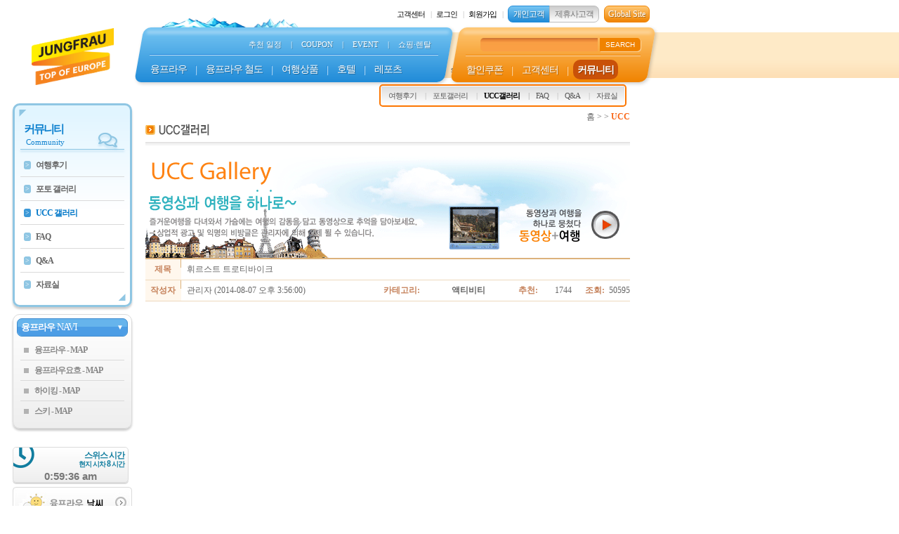

--- FILE ---
content_type: text/html
request_url: http://jungfrau.co.kr/community/bbs.asp?dsBbsAdmin=11&dsIdx=172&dsPageType=&dsCategory=0&page=1&dsBbsType=VIEW
body_size: 80526
content:

<html lang="ko">
<head>
    <meta charset="euc-kr">
    <title>동신항운(주) - 융프라우철도 한국총판</title>
    <meta name="description" content="할인쿠폰,VIP패스,융프라우요흐,휘르스트,쉬니케플라테,하더쿨룸,뮤렌,멘리헨,하이킹,스키">
    <meta name="viewport" content="width=1350px, initial-scale=0.6, maximum-scale=1.5, minimum-scale=0.5, user-scalable=yes, target-densitydpi=device-dpi">
    <meta http-equiv="X-UA-Compatible" content="IE=edge">
    <meta http-equiv="Content-Security-Policy" content="
    default-src 'self';
    script-src 'self' 'unsafe-inline' 'unsafe-eval' https://jungfrau.co.kr https://www.jungfrau.co.kr https://code.jquery.com https://www.googletagmanager.com https://www.google-analytics.com;
    style-src 'self' 'unsafe-inline' https://jungfrau.co.kr https://www.jungfrau.co.kr https://use.fontawesome.com https://code.jquery.com;
    img-src 'self' data: https://jungfrau.co.kr https://www.jungfrau.co.kr https://code.jquery.com https://webcams.jungfrau.co.kr https://www.youtube.com https://i.ytimg.com https://i.vimeocdn.com https://www.googletagmanager.com;
    font-src 'self' https://jungfrau.co.kr https://www.jungfrau.co.kr https://use.fontawesome.com;
    connect-src 'self' https://jungfrau.co.kr https://www.jungfrau.co.kr https://www.google-analytics.com;
    frame-src 'self' https://jungfrau.co.kr https://www.jungfrau.co.kr https://www.youtube.com https://fx.kebhana.com;
    form-action 'self' https://jungfrau.co.kr https://www.jungfrau.co.kr;
    base-uri 'self' https://jungfrau.co.kr https://www.jungfrau.co.kr;
    upgrade-insecure-requests;
    block-all-mixed-content;
    frame-ancestors 'self' https://jungfrau.co.kr https://www.jungfrau.co.kr;
    worker-src 'self' https://jungfrau.co.kr https://www.jungfrau.co.kr;
">

    <link href="../css/common_style.css?dt=2026-01-26 오후 5:59:30" rel="stylesheet" type="text/css">
    <link rel="stylesheet" href="https://use.fontawesome.com/releases/v5.3.1/css/all.css" integrity="sha384-mzrmE5qonljUremFsqc01SB46JvROS7bZs3IO2EmfFsd15uHvIt+Y8vEf7N7fWAU" crossorigin="anonymous">
    <script src="https://code.jquery.com/jquery-1.12.4.min.js" integrity="sha256-ZosEbRLbNQzLpnKIkEdrPv7lOy9C27hHQ+Xp8a4MxAQ=" crossorigin="anonymous"></script>
    
    <!-- Google Tag Manager -->
    <script>(function(w,d,s,l,i){w[l]=w[l]||[];w[l].push({'gtm.start': new Date().getTime(),event:'gtm.js'});var f=d.getElementsByTagName(s)[0], j=d.createElement(s),dl=l!='dataLayer'?'&l='+l:'';j.async=true;j.src='https://www.googletagmanager.com/gtm.js?id='+i+dl;f.parentNode.insertBefore(j,f);})(window,document,'script','dataLayer','GTM-PXHLS4G');</script>
    <!-- End Google Tag Manager -->
<!--
function MM_swapImgRestore() { //v3.0
  var i,x,a=document.MM_sr; for(i=0;a&&i<a.length&&(x=a[i])&&x.oSrc;i++) x.src=x.oSrc;
}

function MM_preloadImages() { //v3.0
  var d=document; if(d.images){ if(!d.MM_p) d.MM_p=new Array();
    var i,j=d.MM_p.length,a=MM_preloadImages.arguments; for(i=0; i<a.length; i++)
    if (a[i].indexOf("#")!=0){ d.MM_p[j]=new Image; d.MM_p[j++].src=a[i];}}
}

function MM_findObj(n, d) { //v4.01
  var p,i,x;  if(!d) d=document; if((p=n.indexOf("?"))>0&&parent.frames.length) {
    d=parent.frames[n.substring(p+1)].document; n=n.substring(0,p);}
  if(!(x=d[n])&&d.all) x=d.all[n]; for (i=0;!x&&i<d.forms.length;i++) x=d.forms[i][n];
  for(i=0;!x&&d.layers&&i<d.layers.length;i++) x=MM_findObj(n,d.layers[i].document);
  if(!x && d.getElementById) x=d.getElementById(n); return x;
}

function MM_swapImage() { //v3.0
  var i,j=0,x,a=MM_swapImage.arguments; document.MM_sr=new Array; for(i=0;i<(a.length-2);i+=3)
   if ((x=MM_findObj(a[i]))!=null){document.MM_sr[j++]=x; if(!x.oSrc) x.oSrc=x.src; x.src=a[i+2];}
}
//-->
</script>
<SCRIPT LANGUAGE="JavaScript">
<!--
function Win_Open(e_url, e_target, e_width, e_height, e_left, e_top, e_scroll, e_toolbar, e_location, e_resizable, e_status, e_menubar){
window.open(e_url, e_target, 'scrollbars='+e_scroll+',toolbar='+e_toolbar+',location='+e_location+',resizable='+e_resizable+',status='+e_status+',menubar='+e_menubar+',width='+e_width+',height='+e_height+',left='+e_left+',top='+e_top);
}
//-->
</SCRIPT>
<!-- Google Tag Manager -->
<script src="https://www.googletagmanager.com/gtm.js?id=GTM-PXHLS4G" async></script>
<!-- End Google Tag Manager -->
</head>
<script language="JavaScript">
<!--
	var pageNum=8;
//-->
</script>

<style type="text/css">
/*<![CDATA[*/
#divView	{font-family:굴림;font-size:10pt;color:#000000;line-height:normal;text-align:left;overflow-x:auto;word-wrap:break-word;}
#divView TD	{font-family:굴림;font-size:10pt;color:#000000;line-height:normal;}

P			{margin-top:2px;margin-bottom:2px;}/* IE 에서 줄바꿈(엔터친 경우) style 설정 */
BLOCKQUOTE	{margin-top:2px;margin-bottom:2px;}/* IE 에서 들여쓰기 style 설정 */
/*]]>*/
</style>

<script language="javascript" type="text/javascript">
//<![CDATA[
function init()
{

	fnViewContent();

}

function fnListContent()
{
	try
	{
		var strContent = document.frmListContent["dsListContent"].value;
		
		var objTempDivElement = document.createElement("div");
		objTempDivElement.innerHTML = strContent;

		var strInnerText = "";
		if(document.all)
		{
			strInnerText = objTempDivElement.innerText;
		}
		else
		{
			strInnerText = objTempDivElement.textContent;
		}

		if(strInnerText.length > 300)
		{
			strInnerText = strInnerText.substring(0, 300);
		}

		var objListContent = document.getElementById("divListContent");
		if(null == objListContent) return;

		objListContent.innerHTML = strInnerText;
	}
	catch(e)
	{
	}
}

function fnViewContent()
{
	try
	{
		// 이노디터에서 작성된 내용을 전달
		var strContent = document.frmView["dsContent"].value;

		var objContent = document.getElementById("divContent");
		if(null != objContent) objContent.innerHTML = strContent;
	}
	catch(e)
	{
	}
}

function fnSetEditorHTML()
{
	try
	{
		var strHTMLCode = document.mForm["dsContent"].value;

		// 첫번째 매개변수 => 이노디터에 넘겨줄 HTMLCode 내용
		// 두번째 매개변수 => true : < & 특수문자를 editor 내부에서 처리,  false : 처리안하고 넘겨진 Data 그대로 Loading
		// 세번째 매개변수 => 이노디터 번호
		fnSetEditorHTMLCode(strHTMLCode, false, 0);
	}
	catch(e)
	{
	}
}

$(document).on("ready",function(){

	init();
});
</script>

<body onLoad="init()">
<table width="100%" height="31" border="0" cellpadding="0" cellspacing="0">
  <tr>
    <td width="900" height="6" valign="top"></td>
    <td rowspan="2" valign="top">&nbsp;</td>
  </tr>
  <tr>
    <td valign="top">
<div style="position:relative; height:40px;"></div>

<!--
	<table width="900" border="0" cellspacing="0" cellpadding="0">
	  <tr>
		<td width="210">&nbsp;</td>
		<td valign="top"><img src="../images/common/mount.gif" width="232" height="25"></td>
		<td width="41" valign="top"><a href="../member/login.asp"><img src="../images/common/login.gif" width="41" height="17"></a>
			
		</td>
		<td width="51" valign="top">
			<a href="../member/joinmain.asp"><img src="../images/common/join.gif" width="51" height="17"></a>
			
		</td>
		<td width="57" valign="top"><a href="https://www.jungfrau.co.kr/"><img src="../images/common/user.gif" width="57" height="17" /></a></td>
		<td width="72" valign="top"><a href="https://agent.jungfrau.co.kr/main/main.asp"><img src="../images/common/agent.gif" width="72" height="17" /></td>
		<td width="51" valign="top"><A HREF="../mypage/totallist.asp"><img src="../images/common/booking.gif" width="51" height="17"></A></td>
		<td width="63" valign="top"><a href="../mypage/totallist.asp"><img src="../images/common/mypage.gif" width="63" height="17"></a></td>
		<td width="49" valign="top"><A HREF="../community/bbs.asp?dsBbsAdmin=1&dsPageType=7"><img src="../images/common/center.gif" width="49" height="17"></A></td>
		<td  valign="top"><A HREF="https://www.jungfraubahn.ch/en/desktopdefault.aspx" target="_blank"><img src="../images/main/english.gif" alt="스위스본사" hspace="3"></A></td>
	  </tr>
	</table>
-->
</td>
  </tr>
</table>
<table width="100%" border="0" cellpadding="0" cellspacing="0" background="../images/common/navibg.gif">
  <tr>
    <td width="900">
<style>
	
	#top { position:relative; width:100%; margin:-32px 0px 10px; padding-bottom:25px; font-size:12px; font-family:맑은 고딕; }

	#top .top_logo { position:absolute; left:0px; top:-10px; width:13%; padding:4% 8% 0px 5%; background-color:#fff; cursor:pointer; }
	#top .top_logo .box:nth-child(3) { position:absolute; left:0px; right:50px; top:0px; height:53px; background-color:#fff; z-index:1; }
	#top .top_logo .box:nth-child(2) { position:absolute; left:0px; right:100px; bottom:50px; height:55px; background-color:#fff; z-index:1; }
	#top .top_logo img { position:relative; width:100%; z-index:2; }

	#top .top_quickmenu { position:absolute; top:-6px; right:-25px; margin:0px; z-index:2; text-align:right; font-size:11px; color:#000; letter-spacing:-1px; }
	#top .top_quickmenu .quickmenu_btn { position:relative; display:inline-block; margin:0px 0px 0px 5px; background-image: linear-gradient(#FFC875, #f08300); border:1px #F08300 solid; border-radius:7px; padding:2px 5px; font-size:12px; color:#fff; text-shadow:1px 1px 0px rgba(0,0,0,0.3); cursor:pointer; }
	#top .top_quickmenu .quickmenu_admin { position:relative; display:inline-block; margin:0px 0px 0px 5px; background-image: linear-gradient(#58B1E9, #165AAD); border:1px #165AAD solid; border-radius:7px; padding:2px 5px; font-size:12px; color:#fff; text-shadow:1px 1px 0px rgba(0,0,0,0.3); cursor:pointer; }
	#top .top_quickmenu .quickmenu_link { position:relative; display:inline-block; margin:0px; padding:3px 0px 3px 5px; cursor:pointer; }
	#top .top_quickmenu .quickmenu_link:after { content:"|"; margin:0px 0px 0px 8px; color:#b2b2b2; }
	#top .top_quickmenu .quickmenu_switch { position:relative; display:inline-block; margin:0px; padding:2px 7px; font-size:12px; background-image: linear-gradient(#ccc, #fff); border:1px #bbb solid; color:#777; cursor:pointer; }
	#top .top_quickmenu .sw_L { margin-left:5px; border-radius:7px 0px 0px 7px; }
	#top .top_quickmenu .sw_R { margin-left:-3px; border-radius:0px 7px 7px 0px; }
	#top .top_quickmenu .sw_on { background-image: linear-gradient(#77C6F3, #208BD8); border:1px #218CD9 solid; color:#fff; text-shadow:1px 1px 0px rgba(0,0,0,0.3); }

	#top .top_menu { position:relative; width:49%; display:inline-block; margin-left:22%; }
	#top .top_menu .top_menu_img { position:relative; }
	#top .top_menu .top_menu_main { position:relative; padding:15px 10px 10px; }
	#top .top_menu .top_menu_main .menu_bg { position:absolute; left:0px; top:0px; width:100%; height:78px; background-image: linear-gradient(#77C6F3, #208BD8); transform:skewX(-10deg); border-radius:10px; box-shadow:2px 2px 5px rgba(0,0,0,0.2); }
	#top .top_menu .top_menu_main .menu_bg .menu_bg_line { position:relative; height:4px; background-color:rgba(255,255,255,0); box-shadow:0px 10px 4px rgba(255,255,255,0.4); margin:-5px 5px; border:0px; border-radius:50px; }
	#top .top_menu .top_menu_main .menu_bg .menu_bg_line_bottom { position:absolute; width:97%; bottom:20px; height:4px; background-color:rgba(255,255,255,0); box-shadow:0px 10px 4px rgba(0,0,0,0.1); margin:-5px 5px; border:0px; border-radius:50px; }
	#top .top_menu .top_menu_main .menu_top { position:relative; font-size:90%; text-align:right; margin:0px 10px; color:#fff; }
	#top .top_menu .top_menu_main .menu_top li { position:relative; display:inline-block; margin:0px 5px; cursor:pointer; text-shadow:1px 1px 0px rgba(0,0,0,0.3); }
	#top .top_menu .top_menu_main .menu_top li.menu_split_lineH { cursor:default; }
	#top .top_menu .top_menu_main .menu_top li:hover { font-weight:bold; }
	#top .top_menu .top_menu_main .menu_top li.menu_split_lineH:hover { font-weight:normal; }
	#top .top_menu .top_menu_main .menu_split_line { position:relative; height:1px; margin:5px 5px 5px; border-bottom:1px rgba(255,255,255,0.7) solid; background-color:#1F88DC; }
	#top .top_menu .top_menu_main .menu_main { position:relative; font-size:120%; margin:0px; color:#fff; letter-spacing:-1px; }
	#top .top_menu .top_menu_main .menu_main li { position:relative; display:inline-block; margin:0px; padding:5px 6px 5px; border-radius:10px; cursor:pointer; text-shadow:1px 1px 0px rgba(0,0,0,0.3); text-align:center; }
	#top .top_menu .top_menu_main .menu_main li:hover { background-color:#165AAD; font-weight:bold; }
	#top .top_menu .top_menu_main .menu_main li.menu_split_lineH { width:12px; color:#1F88DC; text-shadow:1px 1px 1px rgba(255,255,255,1); margin:0px 0px 0px -3px; padding:0px; cursor:default; }
	#top .top_menu .top_menu_main .menu_main li.menu_split_lineH:hover { background-color:rgba(0,0,0,0); font-weight:normal; }
	#top .top_menu .top_menu_main .menu_main li.on_one { background-color:#165AAD; font-weight:bold; }

	#top .top_submenu { position:absolute; width:31%; top:25px; right:-3%; margin:0px; }
	#top .top_submenu .top_menu_img { position:relative; }
	#top .top_submenu .top_menu_main { position:relative; padding:15px 10px; }
	#top .top_submenu .top_menu_main .menu_bg { position:absolute; left:0px; top:0px; width:100%; height:78px; background-image: linear-gradient(#FFC875, #f08300); transform:skewX(-10deg); border-radius:10px; box-shadow:2px 2px 5px rgba(0,0,0,0.2); }
	#top .top_submenu .top_menu_main .menu_bg .menu_bg_line { position:relative; height:4px; background-color:rgba(255,255,255,0); box-shadow:0px 10px 4px rgba(255,255,255,0.4); margin:-5px 5px; border:0px; border-radius:50px; }
	#top .top_submenu .top_menu_main .menu_bg .menu_bg_line_bottom { position:absolute; width:97%; bottom:20px; height:4px; background-color:rgba(255,255,255,0); box-shadow:0px 10px 4px rgba(0,0,0,0.1); margin:-5px 5px; border:0px; border-radius:50px; }
	#top .top_submenu .top_menu_main .menu_top { position:relative; font-size:90%; text-align:right; margin:0px 10px; color:#fff; }
	#top .top_submenu .top_menu_main .menu_top li { position:relative; display:inline-block; width:100%; margin:0px 5px; text-shadow:1px 1px 0px rgba(0,0,0,0.3); }
	#top .top_submenu .top_menu_main .menu_top li button { position:relative; font-size:90%; line-height:11px; text-align:center; color:#fff; background-color:#f08300; border:0px; padding:4px 8px; border-radius:0px 5px 5px 0px; box-shadow:1px 1px 1px rgba(255,255,255,0.5); }
	#top .top_submenu .top_menu_main .menu_top li input[type=text] { position:relative; width:70% !important; height:19px; line-height:24px; font-size:110%; text-align:center; color:#fff; vertical-align:top; border-radius:5px 0px 0px 5px; }
	#top .top_submenu .top_menu_main .menu_split_line { position:relative; height:1px; margin:5px 5px; border-bottom:1px rgba(255,255,255,0.7) solid; background-color:#f08300; }
	#top .top_submenu .top_menu_main .menu_main { position:relative; font-size:120%; margin:0px; color:#fff; letter-spacing:-1px; }
	#top .top_submenu .top_menu_main .menu_main li { position:relative; display:inline-block; margin:0px; padding:5px 6px 5px; border-radius:10px; cursor:pointer; text-shadow:1px 1px 0px rgba(0,0,0,0.3); text-align:center; }
	#top .top_submenu .top_menu_main .menu_main li:hover { background-color:#C95109; font-weight:bold; }
	#top .top_submenu .top_menu_main .menu_main li.menu_split_lineH { width:12px; color:#f08300; text-shadow:1px 1px 1px rgba(255,255,255,1); margin:0px 0px 0px -3px; padding:0px; cursor:default; }
	#top .top_submenu .top_menu_main .menu_main li.menu_split_lineH:hover { background-color:rgba(0,0,0,0); font-weight:normal; }
	#top .top_submenu .top_menu_main .menu_main li.on_one { background-color:#C95109; font-weight:bold; }

	#top .top_secondMenu { position:absolute; display:none; left:210px; bottom:-5px; border:2px solid; border-radius:5px; padding:1px; letter-spacing:-1px; color:#555; font-size:90%; }
	#top .top_secondMenuB { border-color:#5F93D2; }
	#top .top_secondMenuO { border-color:#FC7600; }
	#top .top_secondMenu ul { position:relative; padding:2px 5px; background-image:linear-gradient(to bottom, #ddd, #fff); }
	#top .top_secondMenu ul li { position:relative; display:inline-block; margin:0px; padding:2px 5px; cursor:pointer; }
	#top .top_secondMenu ul li:hover { font-weight:bold; color:#000; }
	#top .top_secondMenu ul li:after { content:"|"; margin:0px 0px 0px 12px; color:#b2b2b2; }
	#top .top_secondMenu ul li:last-child:after { content:""; margin:0px; }
	#top .top_secondMenu ul li.on_two { font-weight:bold; color:#000; }
	
	#top ul, #top dl, #top ol, #top form { list-style:none; padding:0px; margin:0px; }
	#top img, #top div { display:block; padding:0px; margin:0px; }

	#apDiv1 { position:absolute; width:200px; height:23px; z-index:1; left: 678px; top: 37px; }
	#apDiv4 { position:absolute; width:200px; height:23px; z-index:1; left: 678px; top: 37px; }

</style>
<script language='javascript'> 

var $interval = "";
var $interval_time = 500;
var $dsCode = "";
var $siteCode = "11";
var $dsCategory1 = "";
var $dsBbsAdmin = "11";

var $menu_array = new Array();
$menu_array.push("23%|B|융프라우 산|융프라우 마을|융프라우 여행 일정|융프라우 웹캠|이벤트 캘린더");
$menu_array.push("32%|B|융프라우 철도|철도 시간표|구간요금vs할인쿠폰요금");
$menu_array.push("45%|B|융프라우|스위스|서유럽");
$menu_array.push("54%|B|융프라우지역|스위스|프랑스|이태리|독일|호스텔/아파트먼트");
$menu_array.push("60%|B|액티비티|하이킹|스키&눈썰매");
$menu_array.push("43%|O|할인쿠폰|할인쿠폰 혜택|배송정보|융프라우철도 전문여행사");
$menu_array.push("61%|O|공지사항|이벤트|설문 응답현황|포인트 샵");
$menu_array.push("60%|O|여행후기|포토갤러리|UCC갤러리|FAQ|Q&A|자료실");

$(document).on("ready",function(){

	fBody_Init();

	$(".top_logo").on("click",function(){

		top.location.href = "/";
	});

	// Admin
	$(".quickmenu_admin").on("click",function(){

		top.location.href = "https://www.jungfrau.co.kr/admin";
	});

	// Btn
	$(".quickmenu_btn, .quickmenu_link, .quickmenu_switch").on("click",function(){

		var $class = $(this).attr("class");
		var $sgt = "";

		if($class.indexOf("reserve_btn") != -1)						top.location.href = "/mypage/totallist.asp";
		else if($class.indexOf("customer_btn") != -1)				top.location.href = "/community/bbs.asp?dsBbsAdmin=1&dsPageType=7";
		else if($class.indexOf("mypage_btn") != -1)				top.location.href = "/mypage/userinfo_chk.asp";
		else if($class.indexOf("join_btn") != -1)					top.location.href = "/member/joinmain.asp";
		else if($class.indexOf("login_btn") != -1)					top.location.href = "/member/login.asp";
		else if($class.indexOf("logout_btn") != -1)				top.location.href = "/inc/okLogin.asp";
		else if($class.indexOf("sw_L") != -1)						top.location.href = "https://jungfrau.co.kr/";
		else if($class.indexOf("sw_R") != -1)						top.location.href = "https://agent.jungfrau.co.kr/";
		else if($class.indexOf("global_btn") != -1)				var $win = window.open("https://www.jungfrau.ch/en-gb/","_blank");
	});

	// 탑 메뉴 클릭 시
	$(".top_menu .top_menu_main .menu_top li").on("click", function(){

		// 메뉴가 아닌경우는 반응 없음
		if($(this).text() == "|")	return false;

		var $idx = $(".top_menu .top_menu_main .menu_top li").index($(this));

		<!--if($idx == 0)				var $win = window.open("/map/navi1.html", "dsMap", 'width='+screen.availWidth+',height='+screen.availHeight+',left=0,top=0,scrollbars=no,toolbar=no,location=no,resizable=no,status=no,menubar=no');-->									
		
		if($idx == 0)				top.location.href = "/jungfrau/jung_schedule_main.asp";									// 추천일정
		else if($idx == 2)			top.location.href = "/coupon/couponlist.asp";											// COUPON
		else if($idx == 4)			top.location.href = "/customer/event.asp";												// EVENT
		else if($idx == 6)			top.location.href = "/rail/ShopRental_List.asp";										// 쇼핑·렌탈
	});

	// 메인 메뉴 클릭 시
	$(".top_menu_main .menu_main li").on("click",function(){

		// 메뉴가 아닌경우는 반응 없음
		if($(this).text() == "|")	return false;

		var $idx = $(".top_menu_main .menu_main li").index($(this));

		if($idx == 0)				top.location.href = "/jungfrau/jung_view_list.asp";											// 융프라우
		else if($idx == 2)			top.location.href = "/rail/railtime.asp";													// 융프라우 철도
		else if($idx == 4)			top.location.href = "/tour/tour.asp?dsCode=1";												// 여행상품
		else if($idx == 6)			top.location.href = "/hotel/hotel.asp?dsPageType=MAIN";										// 호텔
		else if($idx == 8)			top.location.href = "/activity/Leports_List.asp";											// 액티비티
		else if($idx == 9)			top.location.href = "/coupon/couponlist.asp";												// 할인 쿠폰
		else if($idx == 11)			top.location.href = "/community/bbs.asp?dsBbsAdmin=1&dsPageType=7";							// 고객센터
		else if($idx == 13)			top.location.href = "/community/bbs_after.asp";												// 커뮤니티											// 커뮤니티
	});

	// 메인 메뉴에 마우스 오버 시
	$(".top_menu_main .menu_main li").hover(function(){

		clearInterval($interval);

		// 메뉴가 아닌경우는 반응 없음
		if($(this).text() == "|")	return false;

		var $idx = $(".top_menu_main .menu_main li").index($(this));
		var $menu_num = 0;

		if($idx == "0")				$menu_num = 1;
		else if($idx == "2")		$menu_num = 2;
		else if($idx == "4")		$menu_num = 3;
		else if($idx == "6")		$menu_num = 4;
		else if($idx == "8")		$menu_num = 5;
		else if($idx == "9")		$menu_num = 6;
		else if($idx == "11")		$menu_num = 7;
		else if($idx == "13")		$menu_num = 8;

		var $menu_focus = ($menu_num-1) * 2;
		if($menu_num > 5)		$menu_focus = $menu_focus - 1;

		if($menu_num > 0)		fSet_Menu($menu_num, $menu_focus);
	}, function(){
	
		$interval = setInterval(function(){

			clearInterval($interval);
			fBody_Init();

		}, $interval_time);
	});

	// 메인 - 서브 메뉴에 마우스 오버 시
	$(".top_secondMenu").hover(function(){

		clearInterval($interval);
	}, function(){
	
		$interval = setInterval(function(){

			clearInterval($interval);
			fBody_Init();

		}, $interval_time);
	});

	// 메인 - 서브 메뉴 클릭 시
	$(".top_secondMenu ul").on("click", ".tiny_menu", function(){

		var $idx = $(".top_secondMenu ul li").index($(this));
		var $pare_idx = $(".top_menu_main .menu_main li").index($(".on_one"));

		if($pare_idx == 0)
		{
			if($idx == 0)			top.location.href = "/jungfrau/jjmt_list.asp";                 	//융프라우산
			else if($idx == 1)		top.location.href = "/jungfrau/jjvl_list.asp";					//융프라우산 마을
			else if($idx == 2)		top.location.href = "/jungfrau/jung_schedule_main.asp";
			else if($idx == 3)		top.location.href = "/jungfrau/webcams.asp";
			else if($idx == 4)		top.location.href = "/jungfrau/calendar.asp";

		}
		else if($pare_idx == 2)
		{
			if($idx == 0)			top.location.href = "/rail/railinfo.asp";
			//else if($idx == 1)		top.location.href = "/rail/railinfo3.asp";
			//else if($idx == 2)		top.location.href = "/rail/railinfo2.asp";
			//else if($idx == 3)		top.location.href = "/rail/railinfo4.asp";
			else if($idx == 1)		top.location.href = "/rail/railtime.asp";
			else if($idx == 2)		top.location.href = "/rail/railchf.asp";
		}
		else if($pare_idx == 4)
		{
			if($idx == 0)			top.location.href = "/tour/tour.asp?dsCode=9";
			else if($idx == 1)		top.location.href = "/tour/tour.asp?dsCode=3";
			else if($idx == 2)		top.location.href = "/tour/tour.asp?dsCode=6";
		}
		else if($pare_idx == 6)
		{
			var $categoryIdx = "1|2|3|4|5|6";
			var $cate_idx = $categoryIdx.split("|")[$idx];

			top.location.href = "/hotel/hotel.asp?dsCategory1=" + $cate_idx + "&dsCategory2=0&dsOrderNo=";
		}
		else if($pare_idx == 8)
		{
			if($idx == 0)			top.location.href = "/activity/Leports_List.asp";
			else if($idx == 1)		top.location.href = "/activity/hiking_List.asp";
			else if($idx == 2)		top.location.href = "/activity/ski_list.asp";
		}
		else if($pare_idx == 9)
		{
			if($idx == 0)			top.location.href = "/coupon/couponlist.asp";
			else if($idx == 1)		top.location.href = "/coupon/couponbenefit_List.asp";
			else if($idx == 2)		top.location.href = "/coupon/couponsend_log.asp";
			else if($idx == 3)		top.location.href = "/coupon/expert.asp";
		}
		else if($pare_idx == 11)
		{
			if($idx == 0)			top.location.href = "/community/bbs.asp?dsBbsAdmin=1&dsPageType=7";
			else if($idx == 1)		top.location.href = "/customer/event.asp";
			else if($idx == 2)		top.location.href = "/customer/event_AQ.asp";
			else if($idx == 3)		top.location.href = "/pointshop/pointlist.asp";
		}
		else if($pare_idx == 13)
		{
			if($idx == 0)			top.location.href = "/community/bbs.asp?dsBbsAdmin=4";
			else if($idx == 1)		top.location.href = "/community/bbs.asp?dsBbsAdmin=3";
			else if($idx == 2)		top.location.href = "/community/bbs.asp?dsBbsAdmin=11";
			else if($idx == 3)		top.location.href = "/community/bbs.asp?dsBbsAdmin=2";
			else if($idx == 4)		top.location.href = "/community/bbs.asp?dsBbsAdmin=10";
			else if($idx == 5)		top.location.href = "/community/bbs.asp?dsBbsAdmin=5";
		}

	});
});

function fBody_Init()
{
	var $menu_num = pageNum;
	var $menu_focus = ($menu_num-1) * 2;

	// Top 메뉴 리셋
	$(".on_one").removeClass("on_one");
	$(".on_two").removeClass("on_two");
	$(".top_secondMenu").stop().fadeOut(300).removeClass("top_secondMenuB").removeClass("top_secondMenuO");

	if($menu_num == 0)			return false;
	else if($menu_num > 5)		$menu_focus = $menu_focus - 1;

	fSet_Menu($menu_num, $menu_focus);
}

function fSet_Menu(vNum, vFocus)
{
	var $top_left = 0;
	var $addClass = "";
	var $siteCode_no = 0;

	// 서브 메뉴 포커스 처리
	if(vNum == 1)
	{
		if($siteCode == "junglist")						$siteCode_no = 1;
		else if($siteCode == "village")				$siteCode_no = 2;
		else if($siteCode == "jung_schedule")			$siteCode_no = 3;
		else if($siteCode == "webcams")				$siteCode_no = 4;
		else if($siteCode == "calendar")				$siteCode_no = 5;

	}
	else if(vNum == 2)
	{
		if($siteCode.indexOf("railinfo") != -1)  		$siteCode_no = 1;
		//else if($siteCode == "railinfo3")				$siteCode_no = 2;
		//else if($siteCode == "railinfo2")				$siteCode_no = 3;
		//else if($siteCode == "railinfo4")				$siteCode_no = 4;
		else if($siteCode == "railtime")				$siteCode_no = 2;
		else if($siteCode == "railchf")				$siteCode_no = 3;
	}
	else if(vNum == 3)
	{
		if($dsCode == "1" || $dsCode == "2" || $dsCode == "9" || $dsCode == "10" || $dsCode == "11")				$siteCode_no = 1;
		else if($dsCode == "3" || $dsCode == "4" || $dsCode == "5")																$siteCode_no = 2;
		else if($dsCode == "6" || $dsCode == "7" || $dsCode == "8")																$siteCode_no = 3;
	}
	else if(vNum == 4)
	{
		var $categoryIdx = "1|2|3|4|5|6";
		if($categoryIdx != "")
		{
			var $categoryIdx_arr = $categoryIdx.split("|");

			for(var i=0; i<$categoryIdx_arr.length; i++)
			{
				if($categoryIdx_arr[i] == $dsCategory1)
				{
					$siteCode_no = i + 1;
					break;
				}
			}
		}
		else	$siteCode_no = 1;
	}
	else if(vNum == 5)
	{
		if($siteCode == "info")					$siteCode_no = 1;
		else if($siteCode == "hiking")			$siteCode_no = 2;
		else if($siteCode == "skipass")		$siteCode_no = 3;
	}
	else if(vNum == 6)
	{
		if($siteCode == "couponlist")					$siteCode_no = 1;
		else if($siteCode == "couponbenefit")			$siteCode_no = 2;
		else if($siteCode == "couponsend")				$siteCode_no = 3;
		else if($siteCode == "expert")					$siteCode_no = 4;
	}
	else if(vNum == 7)
	{
		if($siteCode == "1")																		$siteCode_no = 1;
		else if($siteCode == "event" || $siteCode == "12" || $siteCode == "21")					$siteCode_no = 2;
		else if($siteCode == "aq")																	$siteCode_no = 3;
		else if($siteCode == "pointshop")															$siteCode_no = 4;
	}
	else if(vNum == 8)
	{
		if($siteCode == "4")				$siteCode_no = 1;
		else if($siteCode == "3")			$siteCode_no = 2;
		else if($siteCode == "11")			$siteCode_no = 3;
		else if($siteCode == "2")			$siteCode_no = 4;
		else if($siteCode == "10")			$siteCode_no = 5;
		else if($siteCode == "5")			$siteCode_no = 6;
	}

	// 서브 메뉴 보더 칼라 지정
	if(vNum <= 5)		$addClass = "top_secondMenuB";
	else					$addClass = "top_secondMenuO";

	// 메뉴 구성
	var $html = "";
	var $menu_list = $menu_array[vNum-1];
	for(var i=2; i<$menu_list.split("|").length; i++)
	{
		$html = $html + "<li class='tiny_menu'>" + $menu_list.split("|")[i] + "</li>";
	}

	// Top 메뉴 리셋
	$(".on_one").removeClass("on_one");
	$(".on_two").removeClass("on_two");
	$(".top_secondMenu").removeClass("top_secondMenuB").removeClass("top_secondMenuO");

	// Top 메뉴 - Current Menu
	$(".menu_main li:eq("+vFocus+")").addClass("on_one");	

	// Top Second 메뉴 세팅
	$(".top_secondMenu ul").html($html);
	$(".top_secondMenu").addClass($addClass);
	$(".top_secondMenu").css("left",$menu_list.split("|")[0]);

	// Top Second 메뉴 - Current Menu
	if($siteCode_no != 0)		$(".top_secondMenu ul li:eq("+($siteCode_no-1)+")").addClass("on_two");

	$(".top_secondMenu").stop().fadeIn(300);
}

function Change (target,type) 
{  
       if ( target.value == target.defaultValue && type==0) target.value = ''; 
       if ( !target.value && type==1) target.value = target.defaultValue; 
} 

</script> 

<div id="top">

	<div class="top_logo">
		<img src="/images/common/Jungfrau_rgb_web.png">
	</div>

	<!-- Top Quick Menu -->
	<div class="top_quickmenu">

	

		<!-- 공통 -->
		<div class="quickmenu_link customer_btn">고객센터</div>

	
		<!-- 비로그인 -->
		<div class="quickmenu_link login_btn">로그인</div>
		<div class="quickmenu_link join_btn">회원가입</div>
	

		<!-- 기능 -->
		<div class="quickmenu_switch sw_L sw_on">개인고객</div>
		<div class="quickmenu_switch sw_R">제휴사고객</div>
		<div class="quickmenu_btn global_btn" style="letter-spacing:0px;">Global Site</div>

	</div>
	
	<!-- Top 메인 메뉴 -->
	<div class="top_menu">
		<div class="top_menu_img"><img src="/images/coupon/mount.gif"></div>
		<div class="top_menu_main">
			<div class="menu_bg"><div class="menu_bg_line"></div></div>
			<ul class="menu_top">
				<li>추천 일정</li>
				<li class="menu_split_lineH">|</li>
				<li>COUPON</li>
				<li class="menu_split_lineH">|</li>
				<li>EVENT</li>
				<li class="menu_split_lineH">|</li>
				<li>쇼핑·렌탈</li>
			</ul>
			<div class="menu_split_line"></div>
			<ul class="menu_main">
				<li class="btnClass homeBtn">융프라우</li>
				<li class="menu_split_lineH">|</li>
				<li class="btnClass requestBtn">융프라우 철도</li>
				<li class="menu_split_lineH">|</li>
				<li class="btnClass infoBtn">여행상품</li>
				<li class="menu_split_lineH">|</li>
				<li class="btnClass faqBtn">호텔</li>
				<li class="menu_split_lineH">|</li>
				<li class="btnClass faqBtn">레포츠</li>
			</ul>
		</div>
	</div>
s
	<script>
	<!-- CSRF 토큰 생성 및 저장 -->
	function generateCSRFToken() {
		var csrfToken = ""; // CSRF 토큰 생성 (랜덤한 문자열 등)
		sessionStorage.setItem('csrfToken', csrfToken); // 토큰을 세션 스토리지에 저장
	}
	generateCSRFToken(); // 페이지 로드시 토큰 생성
	</script>

	<!-- 폼 유효성 검사 및 CSRF 토큰 포함 -->
	<script>
	function validateForm() {
		var dsSearch = document.forms["setForm"]["dsSearch"].value;
		var illegalChars = /[\&\<\>\"\'\;]/; // 정규표현식을 사용하여 검사할 문자 정의

		if (illegalChars.test(dsSearch)) {
			alert("검색어에 특수 문자를 사용할 수 없습니다.");
			return false;
		}
		var csrfToken = sessionStorage.getItem('csrfToken'); // 세션 스토리지에서 CSRF 토큰 가져오기
		document.getElementsByName('csrf_token')[0].value = csrfToken; // 폼에 CSRF 토큰 추가
		return true;
	}
	</script>

	<!-- Top Sub Menu -->
	<div class="top_submenu">
		<div class="top_menu_main">
			<div class="menu_bg"><div class="menu_bg_line"></div></div>
			<ul class="menu_top">
				<li>
					<form name="setForm" method="post" action="../jungfrau/jung_view_list.asp" onsubmit="return validateForm()">
						<input type="hidden" name="dsBbsAdmin" value="10">
						<input type="hidden" name="csrf_token" value=""> <!-- CSRF 토큰을 저장할 hidden 필드 추가 -->
						<input name="dsSearch" type="text" class="input4" value="" style="width:162px; line-height:18px;" maxlength="20" onFocus='Change(this,0)' onBlur='Change(this,1)' />
						<button type="submit">SEARCH</button>
					</form>
				</li>
			</ul>
			<div class="menu_split_line"></div>
			<ul class="menu_main">
				<li class="btnClass homeBtn">할인쿠폰</li>
				<li class="menu_split_lineH">|</li>
				<li class="btnClass requestBtn">고객센터</li>
				<li class="menu_split_lineH">|</li>
				<li class="btnClass infoBtn">커뮤니티</li>
			</ul>
		</div>
	</div>


	<!-- Top Second Menu -->
	<div class="top_secondMenu">
		<ul></ul>
	</div>

</div>


</td>
    <td>&nbsp;</td>
  </tr>
</table>
<table width="100%" border="0" cellspacing="0" cellpadding="0">
  <tr>
    <td width="900"><table width="900" border="0" cellspacing="0" cellpadding="0">
      <tr>
        <td width="20" valign="top">&nbsp;</td>
        <td width="170" valign="top">
			
<style>

	#menu_box { position:relative; max-width:170px; left:0px; }

	.left_main_menu { position:relative; margin:-10px 0px 10px; padding:25px 8px 10px; border-radius:10px; border:3px #8FC6E3 solid; background-image:linear-gradient(to bottom, #E1F5FF 10px, #FFF, #FFF); box-shadow:0px 3px 3px rgba(0,0,0,0.2); font-family:맑은 고딕; }
	.left_main_menu .arrow { position:absolute; width:0px; height:0px; border-left:7px solid transparent; border-right:7px solid transparent; border-bottom:7px #8FC6E3 solid; }
	.left_main_menu .left_arrow { top:5px; left:2px; transform:rotate(-45deg); }
	.left_main_menu .right_arrow { bottom:5px; right:2px; transform:rotate(135deg); }
	.left_main_menu .menu_title { position:relative; padding:0px 5px; }
	.left_main_menu .menu_title .title { font-size:16px; font-weight:bold; color:#0F81CF; letter-spacing:-2px; }
	.left_main_menu .menu_title .title_local { margin-left:3px; font-size:11px; color:#0F81CF; letter-spacing:0px; }
	.left_main_menu .menu_title .title_icon { position:absolute; bottom:0px; right:10px; color:#8FC6E3; font-size:24px; text-shadow:0px 3px 3px rgba(143,198,227,0.4); }
	.left_main_menu .menu_title .title_icon .mt_big { position:absolute; right:-3px; bottom:-10px; width:15px; height:15px; border-top:5px #8FC6E3 solid; border-right:5px #8FC6E3 solid; border-left:5px solid transparent; border-bottom:5px solid transparent; transform:rotate(-45deg); z-index:2; }
	.left_main_menu .menu_title .title_icon .mt_small { position:absolute; right:19px; bottom:-2px; width:10px; height:10px; border-top:5px #8FC6E3 solid; border-right:5px #8FC6E3 solid; border-left:5px solid transparent; border-bottom:0px; transform:rotate(-45deg); z-index:1; }
	.left_main_menu .menu_split_line { height:1px; background-color:#E7F7FF; border-bottom:1px #8FC6E3 solid; box-shadow:0px 3px 3px rgba(143,198,227,0.4); }
	.left_main_menu .menu_list { position:relative; margin:10px 0px; }
	.left_main_menu .menu_list ul { list-style:none; padding:0px; margin:0px; }
	.left_main_menu .menu_list ul li { position:relative; margin:5px 0px; padding:3px 0px 7px; border-bottom:1px #DADADA solid; cursor:pointer; }
	.left_main_menu .menu_list ul li:last-child { padding-bottom:0px; border-bottom:0px; }
	.left_main_menu .menu_list ul li .tap { position:absolute; left:5px; top:6px; padding:1px 2px; border-radius:3px; line-height:10px; background-color:#8FC6E3; font-size:10px; color:#fff; }
	.left_main_menu .menu_list ul li .tap_name { position:relative; margin:0px; padding:0px 0px 0px 22px; text-align:left; font-size:12px; font-weight:bold; letter-spacing:-1px; }
	.left_main_menu .menu_list ul li:hover .tap { background-color:#3C99D8; color:#fff; }
	.left_main_menu .menu_list ul li:hover .tap_name { color:#0077C8; }
	.left_main_menu .menu_list ul li.on .tap { background-color:#3C99D8; color:#fff; }
	.left_main_menu .menu_list ul li.on .tap_name { color:#0077C8; }
	.left_main_menu .menu_list .sub_menu_list { position:relative; border-bottom:1px #DADADA solid; margin-bottom:5px; padding-bottom:5px; font-size:12px; letter-spacing:-1px; }
	.left_main_menu .menu_list .sub_menu_list dl { position:relative; padding:5px; margin:0px 0px 0px 3px; background-color:#DEF0F9; border-radius:10px; }
	.left_main_menu .menu_list .sub_menu_list dl dd { position:relative; padding:0px; margin:0px 0px 3px 15px; cursor:pointer; }
	.left_main_menu .menu_list .sub_menu_list dl dd:hover { color:#0077C8; font-weight:bold; }
	.left_main_menu .menu_list .sub_menu_list dl dd.on { color:#0077C8; font-weight:bold; }
	.left_main_menu .menu_list .sub_menu_list dl dd.on .sub-tap { border-left:3px #0077C8 solid; }
	.left_main_menu .menu_list .sub_menu_list dl dd .sub-tap { position:relative; top:-2px; display:inline-block; margin-right:2px; border-left:3px #666 solid; border-top:3px solid transparent; border-bottom:3px solid transparent;  border-right:3px solid transparent; }

	.left_main_menu_comm { position:relative; margin:10px 0px; padding:15px 8px 5px; border-radius:10px; border:3px #175BAE solid; background-image:linear-gradient(to bottom, #4996D6, #66B4EC); box-shadow:0px 3px 3px rgba(0,0,0,0.2); font-family:맑은 고딕; }
	.left_main_menu_comm .menu_title { position:relative; padding:0px 5px 10px; }
	.left_main_menu_comm .menu_title .title { font-size:16px; font-weight:bold; color:#fff; letter-spacing:-2px; }
	.left_main_menu_comm .menu_title .title span { position:absolute; right:5px; color:#fff; font-size:10px; }
	.left_main_menu_comm .menu_split_line { height:1px; background-color:#5AA8E3; border-bottom:1px #175BAE solid; box-shadow:0px 2px 3px rgba(23,91,174,0.8); }	
	.left_main_menu_comm .menu_list { position:relative; margin:10px 0px; }
	.left_main_menu_comm .menu_list ul { list-style:none; padding:0px; margin:0px; }
	.left_main_menu_comm .menu_list ul li { position:relative; margin:5px 0px; padding:3px 0px 7px; border-bottom:1px #99C5EA solid; cursor:pointer; }
	.left_main_menu_comm .menu_list ul li:last-child { padding-bottom:0px; border-bottom:0px; }
	.left_main_menu_comm .menu_list ul li .tap { position:absolute; left:5px; top:6px; padding:1px 2px; border-radius:3px; line-height:10px; background-color:#fff; font-size:10px; color:#175BAE; }
	.left_main_menu_comm .menu_list ul li .tap_name { position:relative; margin:0px; padding:0px 0px 0px 22px; text-align:left; font-size:12px; font-weight:bold; letter-spacing:-1px; color:#fff; }
	.left_main_menu_comm .menu_list ul li:hover .tap { font-weight:bold; }
	.left_main_menu_comm .menu_list ul li:hover .tap_name { color:#000; }

</style>
<script type="text/JavaScript">
<!--
function MM_swapImgRestore() { //v3.0
  var i,x,a=document.MM_sr; for(i=0;a&&i<a.length&&(x=a[i])&&x.oSrc;i++) x.src=x.oSrc;
}

function MM_preloadImages() { //v3.0
  var d=document; if(d.images){ if(!d.MM_p) d.MM_p=new Array();
    var i,j=d.MM_p.length,a=MM_preloadImages.arguments; for(i=0; i<a.length; i++)
    if (a[i].indexOf("#")!=0){ d.MM_p[j]=new Image; d.MM_p[j++].src=a[i];}}
}

function MM_findObj(n, d) { //v4.01
  var p,i,x;  if(!d) d=document; if((p=n.indexOf("?"))>0&&parent.frames.length) {
    d=parent.frames[n.substring(p+1)].document; n=n.substring(0,p);}
  if(!(x=d[n])&&d.all) x=d.all[n]; for (i=0;!x&&i<d.forms.length;i++) x=d.forms[i][n];
  for(i=0;!x&&d.layers&&i<d.layers.length;i++) x=MM_findObj(n,d.layers[i].document);
  if(!x && d.getElementById) x=d.getElementById(n); return x;
}

function MM_swapImage() { //v3.0
  var i,j=0,x,a=MM_swapImage.arguments; document.MM_sr=new Array; for(i=0;i<(a.length-2);i+=3)
   if ((x=MM_findObj(a[i]))!=null){document.MM_sr[j++]=x; if(!x.oSrc) x.oSrc=x.src; x.src=a[i+2];}
}
onLoad="MM_preloadImages('../images/common/ratebtn_on.gif','../images/common/timebtn_on.gif','../images/common/webtn_on.gif','../images/rail/smenu1_on.gif','../images/rail/smenu2_on.gif','../images/rail/smenu3_on.gif','../images/rail/smenu4_on.gif','../images/rail/smenu5_on.gif')"
//-->
</script>
<script>
$(document).on("ready",function(){

	var $menu = "community";
	var $code = "11";

	// 메인 메뉴 클릭 시
	$(".left_main_menu .menu_list li").on("click",function(){

		var $idx = $(this).index();

		
		if($menu == "jungfrau")
		{
			if($idx == 0)			top.location.href = "/jungfrau/jjmt_list.asp";
			/*
			else if($idx == 1)		var $win = window.open("/map/navi3.html", "dsMap", 'width='+screen.availWidth+',height='+screen.availHeight+',left=0,top=0,scrollbars=no,toolbar=no,location=no,resizable=no,status=no,menubar=no');
			else if($idx == 2)		var $win = window.open("/map/navi1.html", "dsMap", 'width='+screen.availWidth+',height='+screen.availHeight+',left=0,top=0,scrollbars=no,toolbar=no,location=no,resizable=no,status=no,menubar=no');
			*/
			else if($idx == 1)		top.location.href = "/jungfrau/jjvl_list.asp";
			else if($idx == 2)		top.location.href = "/jungfrau/jung_schedule_main.asp";
			else if($idx == 3)		top.location.href = "/jungfrau/webcams.asp";
			else if($idx == 4)		top.location.href = "/jungfrau/calendar.asp";
		}

		else if($menu == "info")
		{
			if($idx == 0)			top.location.href = "/jungfrau/jjmt_list.asp";
			/*
			else if($idx == 1)		var $win = window.open("/map/navi3.html", "dsMap", 'width='+screen.availWidth+',height='+screen.availHeight+',left=0,top=0,scrollbars=no,toolbar=no,location=no,resizable=no,status=no,menubar=no');
			else if($idx == 2)		var $win = window.open("/map/navi1.html", "dsMap", 'width='+screen.availWidth+',height='+screen.availHeight+',left=0,top=0,scrollbars=no,toolbar=no,location=no,resizable=no,status=no,menubar=no');
			*/
			else if($idx == 1)		top.location.href = "/jungfrau/jjvl_list.asp";
			else if($idx == 2)		top.location.href = "/jungfrau/jung_schedule_main.asp";
			else if($idx == 3)		top.location.href = "/jungfrau/webcams.asp";
			else if($idx == 4)		top.location.href = "/jungfrau/calendar.asp";

		}

		else if($menu == "rail")
		{
			if($idx == 0)			top.location.href = "/rail/railinfo.asp";
			//else if($idx == 1)		top.location.href = "/rail/railinfo3.asp";
			//else if($idx == 2)		top.location.href = "/rail/railinfo2.asp";
			//else if($idx == 3)		top.location.href = "/rail/railinfo4.asp";
			else if($idx == 2)		top.location.href = "/rail/railtime.asp";
			else if($idx == 3)		top.location.href = "/rail/railchf.asp";
		}
		else if($menu == "tour")
		{
			if($idx == 0)			top.location.href = "/tour/tour.asp?dsCode=9";
			else if($idx == 2)		top.location.href = "/tour/tour.asp?dsCode=3";
			else if($idx == 4)		top.location.href = "/tour/tour.asp?dsCode=6";
		}
		else if($menu == "hotel")
		{
			var $cate_idx = $(this).attr("idx");
			var $orderNo = "";

			top.location.href = "/hotel/hotel.asp?dsCategory1=" + $cate_idx + "&dsCategory2=0&dsOrderNo=" + $orderNo;
		}
		else if($menu == "activity")
		{
			if($idx == 0)			top.location.href = "/activity/Leports_List.asp";
			else if($idx == 1)		top.location.href = "/activity/hiking_List.asp";
			else if($idx == 3)		top.location.href = "/activity/ski_list.asp";

			/*
			else if($idx == 2)		var $win = window.open("/map/navi2.html", "dsMap", 'width='+screen.availWidth+',height='+screen.availHeight+',left=0,top=0,scrollbars=no,toolbar=no,location=no,resizable=no,status=no,menubar=no');
			else if($idx == 4)		var $win = window.open("/map/navi4.html", "dsMap", 'width='+screen.availWidth+',height='+screen.availHeight+',left=0,top=0,scrollbars=no,toolbar=no,location=no,resizable=no,status=no,menubar=no');
			*/
		}
		else if($menu == "coupon")
		{
			if($idx == 0)			top.location.href = "/coupon/couponlist.asp";
			else if($idx == 1)		top.location.href = "/coupon/couponbenefit_List.asp";
			else if($idx == 2)		top.location.href = "/coupon/couponsend_log.asp";
			else if($idx == 3)		top.location.href = "/coupon/expert.asp";
		}
		else if( ($menu == "community" && ($code == "1" || $code == "12" || $code == "21")) || $menu == "customer" || $menu == "pointshop")
		{
			if($idx == 0)			top.location.href = "/community/bbs.asp?dsBbsAdmin=1&dsPageType=7";
			else if($idx == 1)		top.location.href = "/customer/event.asp";
			else if($idx == 3)		top.location.href = "/customer/event_AQ.asp";
			else if($idx == 4)		top.location.href = "/pointshop/pointlist.asp";
		}
		else if($menu == "community" && ($code != "1" || $code != "12" || $code != "21"))
		{
			if($idx == 0)			top.location.href = "/community/bbs.asp?dsBbsAdmin=4";
			else if($idx == 1)		top.location.href = "/community/bbs.asp?dsBbsAdmin=3";
			else if($idx == 2)		top.location.href = "/community/bbs.asp?dsBbsAdmin=11";
			else if($idx == 3)		top.location.href = "/community/bbs.asp?dsBbsAdmin=2";
			else if($idx == 4)		top.location.href = "/community/bbs.asp?dsBbsAdmin=10";
			else if($idx == 5)		top.location.href = "/community/bbs.asp?dsBbsAdmin=5";
			else if($idx == 6)		top.location.href = "/community/bbs.asp?dsBbsAdmin=17";
			else if($idx == 7)		top.location.href = "/community/bbs_afterSNS.asp";
			else if($idx == 8)		top.location.href = "/community/bbs.asp?dsBbsAdmin=20";
		}
		else if($menu == "mypage")
		{
			if($idx == 0)			top.location.href = "/mypage/totallist.asp";
			else if($idx == 2)		top.location.href = "/mypage/userInfo_chk.asp";
			else if($idx == 4)		top.location.href = "/mypage/private.asp";
			else if($idx == 5)		top.location.href = "/mypage/agreement.asp";
		}
		else if($menu == "member")
		{
			if($idx == 0)			top.location.href = "/member/login.asp";
			else if($idx == 1)		top.location.href = "/member/joinmain.asp";
			else if($idx == 2)		top.location.href = "/member/search.asp";
			else if($idx == 3)		top.location.href = "/member/private.asp";
			else if($idx == 4)		top.location.href = "/member/agree.asp";
		}
		else if($menu == "company")
		{
			if($idx == 0)			top.location.href = "/company/company.asp";
			else if($idx == 1)		top.location.href = "/company/location.asp";
			else if($idx == 2)		top.location.href = "/company/coalition.asp";
		}
	});

	// 서브 메뉴 클릭 시
	$(".sub_menu_list dd").on("click",function(){

		var $idx = $(this).index();
		var $parent_idx = $(".sub_menu_list").index($(this).parent().parent());

		if($menu == "jungfrau")
		{
			if($idx == 0)			var $win = window.open("/map/navi1.html", "dsMap", 'width='+screen.availWidth+',height='+screen.availHeight+',left=0,top=0,scrollbars=no,toolbar=no,location=no,resizable=no,status=no,menubar=no');
			else if($idx == 1)		var $win = window.open("/map/navi3.html", "dsMap", 'width='+screen.availWidth+',height='+screen.availHeight+',left=0,top=0,scrollbars=no,toolbar=no,location=no,resizable=no,status=no,menubar=no');
		}

		else if($menu == "info")
		{
			if($idx == 0)			var $win = window.open("/map/navi1.html", "dsMap", 'width='+screen.availWidth+',height='+screen.availHeight+',left=0,top=0,scrollbars=no,toolbar=no,location=no,resizable=no,status=no,menubar=no');
			else if($idx == 1)		var $win = window.open("/map/navi3.html", "dsMap", 'width='+screen.availWidth+',height='+screen.availHeight+',left=0,top=0,scrollbars=no,toolbar=no,location=no,resizable=no,status=no,menubar=no');
		}
		
		else if($menu == "rail")
		{
			if($idx == 0)			top.location.href = "/rail/railinfo.asp";
			else if($idx == 1)		top.location.href = "/rail/railinfo3.asp";
			else if($idx == 2)		top.location.href = "/rail/rail_List.asp";
			else if($idx == 3)		top.location.href = "/rail/railinfo4.asp";
		}
		else if($menu == "tour")
		{
			if($parent_idx == 0)
			{
				if($idx == 0)			top.location.href = "/tour/tour.asp?dsCode=9";
				else if($idx == 1)		top.location.href = "/tour/JJVip.asp";
				else if($idx == 2)		top.location.href = "/tour/tour.asp?dsCode=1";
				else if($idx == 3)		top.location.href = "/tour/tour.asp?dsCode=2";
				else if($idx == 4)		top.location.href = "/tour/tour.asp?dsCode=10";
			}
			else if($parent_idx == 1)
			{
				if($idx == 0)			top.location.href = "/tour/tour.asp?dsCode=3";
				else if($idx == 1)		top.location.href = "/tour/tour.asp?dsCode=4";
				else if($idx == 2)		top.location.href = "/tour/tour.asp?dsCode=5";
			}
			else if($parent_idx == 2)
			{
				if($idx == 0)			top.location.href = "/tour/tour.asp?dsCode=6";
				else if($idx == 1)		top.location.href = "/tour/tour.asp?dsCode=7";
				else if($idx == 2)		top.location.href = "/tour/tour.asp?dsCode=8";
			}
		}
		else if($menu == "activity")
		{
			if($parent_idx == 0)		var $win = window.open("/FTP/2022_HikingMap.pdf", "dsMap", 'width='+screen.availWidth+',height='+screen.availHeight+',left=0,top=0,scrollbars=no,toolbar=no,location=no,resizable=no,status=no,menubar=no');
			else if($parent_idx == 1)	top.location.href = "/activity/sleigh_list.asp";
		}
		else if($menu == "hotel")
		{
			var $cate_idx = $(this).attr("idx");
			var $category1 = "";
			var $orderNo = "";

			top.location.href = "/hotel/hotel.asp?dsCategory1=" + $category1 + "&dsCategory2=" + $cate_idx + "&dsOrderNo=" + $orderNo;
		}
		else if( ($menu == "community" && ($code == "1" || $code == "12" || $code == "21")) || $menu == "customer" || $menu == "pointshop")
		{
			if($idx == 0)			top.location.href = "/customer/event.asp";
			else if($idx == 1)		top.location.href = "/community/bbs.asp?dsBbsAdmin=12&dsPageType=7";
			else if($idx == 2)		top.location.href = "/community/bbs_EvenWin.asp";
		}
		else if($menu == "mypage")
		{
			if($parent_idx == 0)
			{
				if($idx == 0)			top.location.href = "/mypage/tourlist.asp";
				else if($idx == 1)		top.location.href = "/mypage/hotellist.asp";
			}
			else if($parent_idx == 1)
			{
				if($idx == 0)			top.location.href = "/mypage/userinfo_chk.asp?check_flag=1";
				else if($idx == 1)		top.location.href = "/mypage/userinfo_chk.asp?check_flag=2";
				else if($idx == 2)		top.location.href = "/mypage/userinfo_chk.asp?check_flag=3";
			}
		}
	});

	// 관련 게시판 클릭 시
	$(".left_main_menu_comm .menu_list li").on("click",function(){

		var $idx = $(this).index();

		if($menu == "rail")
		{
			if($idx == 0)			top.location.href = "/community/bbs.asp?dsPageType=3&dsBbsAdmin=4&dsCategory=1";
			else if($idx == 1)		top.location.href = "/community/bbs.asp?dsSearch=&dsSearchTitle=&dsBbsAdmin=3&dsBbsType=LIST&dsPageType=3&dsCategory=2";
			else if($idx == 2)		top.location.href = "/community/bbs.asp?dsPageType=3&dsBbsAdmin=11&dsCategory=1";
			else if($idx == 3)		top.location.href = "/community/bbs.asp?dsPageType=3&dsBbsAdmin=2&dsCategory=4";
			else if($idx == 4)		top.location.href = "/community/bbs.asp?dsPageType=3&dsBbsAdmin=10&dsCategory=4";
			else if($idx == 5)		top.location.href = "/community/bbs.asp?dsPageType=3&dsBbsAdmin=5";
			else if($idx == 6)		top.location.href = "/community/bbs.asp?dsPageType=3&dsBbsAdmin=17";
		}
		else if($menu == "jungfrau")
		{
			if($idx == 0)			top.location.href = "/community/bbs.asp?dsPageType=1&dsBbsAdmin=4&dsCategory=1";
			else if($idx == 1)		top.location.href = "/community/bbs.asp?dsSearch=&dsSearchTitle=&dsBbsAdmin=3&dsBbsType=LIST&dsPageType=1&dsCategory=2";
			else if($idx == 2)		top.location.href = "/community/bbs.asp?dsSearch=&dsSearchTitle=&dsBbsAdmin=11&dsBbsType=LIST&dsPageType=1&dsCategory=2";
			else if($idx == 3)		top.location.href = "/community/bbs.asp?dsPageType=1&dsBbsAdmin=2&dsCategory=1";
			else if($idx == 4)		top.location.href = "/community/bbs.asp?dsPageType=1&dsBbsAdmin=10&dsCategory=1";
			else if($idx == 5)		top.location.href = "/community/bbs.asp?dsPageType=3&dsBbsAdmin=5";
			else if($idx == 6)		top.location.href = "/community/bbs.asp?dsPageType=1&dsBbsAdmin=17";
		}
		else if($menu == "info")
		{
			if($idx == 0)			top.location.href = "/community/bbs.asp?dsPageType=1&dsBbsAdmin=4&dsCategory=1";
			else if($idx == 1)		top.location.href = "/community/bbs.asp?dsSearch=&dsSearchTitle=&dsBbsAdmin=3&dsBbsType=LIST&dsPageType=1&dsCategory=2";
			else if($idx == 2)		top.location.href = "/community/bbs.asp?dsSearch=&dsSearchTitle=&dsBbsAdmin=11&dsBbsType=LIST&dsPageType=1&dsCategory=2";
			else if($idx == 3)		top.location.href = "/community/bbs.asp?dsPageType=1&dsBbsAdmin=2&dsCategory=1";
			else if($idx == 4)		top.location.href = "/community/bbs.asp?dsPageType=1&dsBbsAdmin=10&dsCategory=1";
			else if($idx == 5)		top.location.href = "/community/bbs.asp?dsPageType=3&dsBbsAdmin=5";
			else if($idx == 6)		top.location.href = "/community/bbs.asp?dsPageType=1&dsBbsAdmin=17";
		}
		
		
		else if($menu == "tour")
		{
			if($idx == 0)			top.location.href = "/community/bbs.asp?dsPageType=4&dsBbsAdmin=4&dsCategory=0";
			else if($idx == 1)		top.location.href = "/community/bbs.asp?dsPageType=4&dsBbsAdmin=3&dsCategory=0";
			else if($idx == 2)		top.location.href = "/community/bbs.asp?dsPageType=4&dsBbsAdmin=11";
			else if($idx == 3)		top.location.href = "/community/bbs.asp?dsPageType=4&dsBbsAdmin=2&dsCategory=5";
			else if($idx == 4)		top.location.href = "/community/bbs.asp?dsSearch=&dsSearchTitle=&dsBbsAdmin=10&dsBbsType=LIST&dsPageType=4&dsCategory=5";
			else if($idx == 5)		top.location.href = "/community/bbs.asp?dsPageType=3&dsBbsAdmin=5";
			else if($idx == 6)		top.location.href = "/community/bbs.asp?dsPageType=1&dsBbsAdmin=17";
		}
		else if($menu == "hotel")
		{
			if($idx == 0)			top.location.href = "/community/bbs.asp?dsPageType=4&dsBbsAdmin=4&dsCategory=0";
			else if($idx == 1)		top.location.href = "/community/bbs.asp?dsPageType=4&dsBbsAdmin=3&dsCategory=0";
			else if($idx == 2)		top.location.href = "/community/bbs.asp?dsPageType=4&dsBbsAdmin=11";
			else if($idx == 3)		top.location.href = "/community/bbs.asp?dsSearch=&dsSearchTitle=&dsBbsAdmin=2&dsBbsType=LIST&dsPageType=0&dsCategory=3";
			else if($idx == 4)		top.location.href = "/community/bbs.asp?dsPageType=6&dsBbsAdmin=10&dsCategory=3";
			else if($idx == 5)		top.location.href = "/community/bbs.asp?dsPageType=3&dsBbsAdmin=5";
			else if($idx == 6)		top.location.href = "/community/bbs.asp?dsPageType=1&dsBbsAdmin=17";
		}
		else if($menu == "activity")
		{
			if($idx == 0)			top.location.href = "/community/bbs.asp?dsPageType=5&dsBbsAdmin=4&dsCategory=3";
			else if($idx == 1)		top.location.href = "/community/bbs.asp?dsPageType=5&dsBbsAdmin=3&dsCategory=0";
			else if($idx == 2)		top.location.href = "/community/bbs.asp?dsPageType=5&dsBbsAdmin=11&dsCategory=0";
			else if($idx == 3)		top.location.href = "/community/bbs.asp?dsSearch=&dsSearchTitle=&dsBbsAdmin=2&dsBbsType=LIST&dsPageType=5&dsCategory=12";
			else if($idx == 4)		top.location.href = "/community/bbs_qna.asp?dsSearch=&dsSearchTitle=&dsBbsAdmin=10&dsBbsType=LIST&dsPageType=&dsCategory=12";
			else if($idx == 5)		top.location.href = "/community/bbs.asp?dsPageType=3&dsBbsAdmin=5";
			else if($idx == 6)		top.location.href = "/community/bbs.asp?dsPageType=1&dsBbsAdmin=17";
		}
		else if($menu == "coupon")
		{
			if($idx == 0)			top.location.href = "/community/bbs.asp?dsPageType=8&dsBbsAdmin=2&dsCategory=8";
			else if($idx == 1)		top.location.href = "/community/bbs_qna.asp?dsSearch=&dsSearchTitle=&dsBbsAdmin=10&dsBbsType=LIST&dsPageType=&dsCategory=4";
			else if($idx == 2)		top.location.href = "/community/bbs.asp?dsPageType=3&dsBbsAdmin=5";
			else if($idx == 3)		top.location.href = "/community/bbs.asp?dsPageType=1&dsBbsAdmin=17";
		}
	});


});
</script>

<div id="menu_box">

	<div class="left_main_menu">

		<div class="arrow left_arrow"></div>
		<div class="arrow right_arrow"></div>

	

		<!-- 8. 커뮤니티 메뉴 -->	
		<div class="menu_title">
			<div class="title">커뮤니티</div>
			<div class="title_local">Community</div>
			<div class="title_icon"><i class="far fa-comments"></i></div>
		</div>

		<div class="menu_split_line"></div>

		<div class="menu_list">
			<ul>
				<li >
					<div class="tap">&gt;</div>
					<div class="tap_name">여행후기</div>
				</li>
				<li >
					<div class="tap">&gt;</div>
					<div class="tap_name">포토 갤러리</div>
				</li>
				<li class="on">
					<div class="tap">&gt;</div>
					<div class="tap_name">UCC 갤러리</div>
				</li>
				<li >
					<div class="tap">&gt;</div>
					<div class="tap_name">FAQ</div>
				</li>
				<li >
					<div class="tap">&gt;</div>
					<div class="tap_name">Q&A</div>
				</li>
				<li >
					<div class="tap">&gt;</div>
					<div class="tap_name">자료실</div>
				</li>
			</ul>
		</div>

	

	</div>

	

	<div><script language="JavaScript">
<!--
function newMap(vFlag){

	var thisX		= screen.availWidth ;
	var thisY		= screen.availHeight ;

	window.open("../map/navi1.html", "dsMap", 'width='+thisX+',height='+thisY+',left=0,top=0,scrollbars=no,toolbar=no,location=no,resizable=no,status=no,menubar=no');
}
//-->
</script>
<script language="JavaScript">
<!--
function newMap2(){
	var thisX		=screen.width ;
	var thisY		=screen.height ;
	var Xtemp1	=thisX ;
	var Ytemp1	=thisX*3/4 ;
	var Xtemp2	=thisY*4/3 ;
	var Ytemp2	=thisY ;
	var X;
	var Y;
		if (Ytemp1>thisY){
			X =Xtemp2 ;
			Y =Ytemp2 ;
		}else{
			X =Xtemp1 ;
			Y =Ytemp1 ;
		}

	window.open("../map/navi2.html", "dsMap", 'width='+X+',height='+Y+',left=0,top=0,scrollbars=no,toolbar=no,location=no,resizable=no,status=no,menubar=no');
}
//-->
</script>
<script language="JavaScript">
<!--
function newMap3(){
	var thisX		=screen.width ;
	var thisY		=screen.height ;
	var Xtemp1	=thisX ;
	var Ytemp1	=thisX*3/4 ;
	var Xtemp2	=thisY*4/3 ;
	var Ytemp2	=thisY ;
	var X;
	var Y;
		if (Ytemp1>thisY){
			X =Xtemp2 ;
			Y =Ytemp2 ;
		}else{
			X =Xtemp1 ;
			Y =Ytemp1 ;
		}

	window.open("../map/navi3.html", "dsMap", 'width='+X+',height='+Y+',left=0,top=0,scrollbars=no,toolbar=no,location=no,resizable=no,status=no,menubar=no');
}
//-->
</script>
<script language='javascript'> 
function Change (target,type) 
{  
       if ( target.value == target.defaultValue && type==0) target.value = ''; 
       if ( !target.value && type==1) target.value = target.defaultValue; 
} 
</script>
<script language="JavaScript">
<!--
function newMap4(){
	var thisX		=screen.width ;
	var thisY		=screen.height ;
	var Xtemp1	=thisX ;
	var Ytemp1	=thisX*3/4 ;
	var Xtemp2	=thisY*4/3 ;
	var Ytemp2	=thisY ;
	var X;
	var Y;
		if (Ytemp1>thisY){
			X =Xtemp2 ;
			Y =Ytemp2 ;
		}else{
			X =Xtemp1 ;
			Y =Ytemp1 ;
		}

	window.open("../map/navi4.html", "dsMap", 'width='+X+',height='+Y+',left=0,top=0,scrollbars=no,toolbar=no,location=no,resizable=no,status=no,menubar=no');
}
//-->
</script>
<script language="JavaScript">
<!--
function na_open_window(name, url, left, top, width, height, toolbar, menubar, statusbar, scrollbar, resizable)
{
  toolbar_str = toolbar ? 'yes' : 'no';
  menubar_str = menubar ? 'yes' : 'no';
  statusbar_str = statusbar ? 'yes' : 'no';
  scrollbar_str = scrollbar ? 'yes' : 'no';
  resizable_str = resizable ? 'yes' : 'no';
  window.open(url, name, 'left='+left+',top='+top+',width='+width+',height='+height+',toolbar='+toolbar_str+',menubar='+menubar_str+',status='+statusbar_str+',scrollbars='+scrollbar_str+',resizable='+resizable_str);
}

// -->
</script>
<script type="text/javascript">
<!--
function MM_openBrWindow(theURL,winName,features) { //v2.0
  window.open(theURL,winName,features);
}
//-->
</script>
<script>
<!--
function show2(){
    var thelement = document.getElementById("tick2");
    if (!thelement) return; // 요소가 없으면 함수 종료

    var Digital = new Date();
    var hours = Digital.getHours() - 8;
    var minutes = Digital.getMinutes();
    var seconds = Digital.getSeconds();
    var dn = "PM";

    if (hours < 12) dn = "AM";
    if (hours > 12) hours -= 12;
    if (hours == 0) hours = 12;
    minutes = minutes <= 9 ? "0" + minutes : minutes;
    seconds = seconds <= 9 ? "0" + seconds : seconds;

    var ctime = hours + ":" + minutes + ":" + seconds + " " + dn;
    thelement.innerHTML = ctime;
    setTimeout(show2, 1000); // 문자열 대신 함수 참조 사용
}
window.onload=show2;
//-->
</script>
<script>
$(document).on("ready",function(){

	$(".jungfrau_navi .navi_list li").on("click",function(){
	
		var $idx = $(this).index();

		var $url = "";
		if($idx == 0)			$url = "/FTP/2024_JungfrauRailMap.pdf"
		else if($idx == 1)		$url = "/FTP/2024_JungfraujochMap.pdf"
		else if($idx == 2)		$url = "/FTP/2022_HikingMap.pdf"
		else if($idx == 3)		$url = "/FTP/2022_SkiMap.pdf"

		var $width = screen.availWidth;
		var $height = screen.availHeight;

		window.open($url, "dsMap", 'width='+$width+',height='+$height+',left=0,top=0,scrollbars=no,toolbar=no,location=no,resizable=no,status=no,menubar=no');
	});

	$(".swiss_weather").on("click",function(){

		var $win = window.open("https://www.jungfrau.ch/en-gb/live/weather/","_blank");
	});
	
	$(".swiss_rail").on("click",function(){

		var $win = window.open("https://www.jungfrau.ch/en-gb/live/operating-info/","_blank");
	});

	$(".JJ_Hiking").on("click",function(){

		var $win = window.open("https://maps.jungfrauferien.ch/hiking/","_blank");
	});

	$(".FR_Actv").on("click",function(){

		var $win = window.open("https://first-wait.jungfrau.ch/","_blank");
	});

	
});
</script>
<style>

	.jungfrau_navi { position:relative; margin:10px 0px; padding:5px; border-radius:10px; border:1px #DBDBDB solid; background-image:linear-gradient(to bottom, #fff, #eee); box-shadow:0px 3px 3px rgba(0,0,0,0.2); font-family:맑은 고딕; }
	.jungfrau_navi .navi_title { position:relative; padding:3px 0px 3px 5px; border:1px #3F8CD0 solid; border-radius:7px; background-color:#66B4EC; text-align:left; }
	.jungfrau_navi .navi_title .half_box { position:absolute; bottom:0px; left:0px; width:100%; height:13px; border-radius:0px 0px 7px 8px; background-color:#4C9DE5; z-index:1; }
	.jungfrau_navi .navi_title .title { position:relative; font-size:13px; font-weight:bold; color:#fff; letter-spacing:-1px; z-index:2; }
	.jungfrau_navi .navi_title .title_local { position:relative; margin-left:3px; font-size:14px; color:#fff; letter-spacing:-1px; z-index:2; }
	.jungfrau_navi .navi_title .arrow { position:absolute; right:5px; color:#fff; font-size:10px; z-index:2; }
	.jungfrau_navi .navi_list { position:relative; margin:10px 0px; }
	.jungfrau_navi .navi_list ul { list-style:none; padding:0px 5px; margin:0px; }
	.jungfrau_navi .navi_list ul li { position:relative; margin:5px 0px; padding:0px 10px 5px; border-bottom:1px #DADADA solid; cursor:pointer; }
	.jungfrau_navi .navi_list ul li:last-child { padding-bottom:0px; border-bottom:0px; }
	.jungfrau_navi .navi_list ul li .tap { position:absolute; left:5px; top:6px; width:7px; height:7px; line-height:10px; background-color:#b2b2b2; font-size:10px; }
	.jungfrau_navi .navi_list ul li .tap_name { position:relative; margin:0px; padding:0px 0px 0px 10px; text-align:left; font-size:12px; font-weight:bold; letter-spacing:-1px; color:#888; }
	.jungfrau_navi .navi_list ul li .tap_name:after { content:" - MAP"; }
	.jungfrau_navi .navi_list ul li:hover .tap { color:#000; }
	.jungfrau_navi .navi_list ul li:hover .tap_name { color:#000; }

	.local_info { position:relative; }
	.local_info .swiss_time { position:relative; left:0px; top:12px; width:168px; height:66px; }
	.local_info .swiss_time #tick2 { position:absolute; left:13px; bottom:4px; font-size:16px; font-weight:bold; font-family:Arial; }

	.swiss_weather { position:relative; margin:3px 0px; cursor:pointer; }
	.swiss_rail { position:relative; margin:3px 0px; cursor:pointer; }
	.guide_book { position:relative; margin:3px 0px; cursor:pointer; }
</style>

<div class="jungfrau_navi">
	<div class="navi_title"><span class="title">융프라우</span><span class="title_local">NAVI</span><span class="arrow">▼</span><div class="half_box"></div></div>
	<div class="navi_list">
		<ul>
			<li><span class="tap"></span><span class="tap_name">융프라우</span></li>
			<li><span class="tap"></span><span class="tap_name">융프라우요흐</span></li>
			<li><span class="tap"></span><span class="tap_name">하이킹</span></li>
			<li><span class="tap"></span><span class="tap_name">스키</span></li>
		</ul>
	</div>
</div>
<div class="local_info">
	<div class="swiss_time">
<style>
	#local_time_ch { position:relative; width:98%; margin-top:14px; padding:5px 5px 0px; border:1px #DBDBDB solid; border-radius:5px; box-shadow:0px 2px 0px rgba(0,0,0,0.14); color:#117D9F; box-sizing:border-box; background-image:linear-gradient(to bottom, #FFF, #eee); font-family:맑은 고딕; cursor:default; overflow:hidden; }
	/*#local_time_ch .clock_icon { position:absolute; left:4px; top:3px; font-size:26px; font-weight:bold; }*/
	#local_time_ch .clock_icon { position:absolute; left:-10px; top:-10px; font-size:40px; }
	#local_time_ch .clock_text { position:relative; text-align:right; font-size:10px; letter-spacing:-1px; line-height:12px; vertical-align:top; font-weight:bold; }
	#local_time_ch .clock_text span { display:block; font-weight:bold; font-size:12px; }
	#local_time_ch .clock_text b { font-weight:bold; font-size:12px; }
	#local_time_ch .clock_table { position:relative; margin-top:2px; text-align:center; color:#777; font:bold 15px Arial; letter-spacing:0px; }
</style>
<script>
<!--
var $localTime = "8";

function fShow_time(){

	if (!document.all&&!document.getElementById) return;

	thelement=document.getElementById? document.getElementById("clock_table"): document.all.tick2;

	var Digital=new Date();
	var hours=Digital.getHours() - $localTime;
	var minutes=Digital.getMinutes();
	var seconds=Digital.getSeconds();
	var dn="pm";

	if (hours<12){
		dn="am";
	}else if (hours>12){
		hours=hours-12;
	}else if (hours==0){
		hours=12;
	}

	if (minutes<=9)		minutes="0"+minutes;
	if (seconds<=9)		seconds="0"+seconds;

	var ctime=hours+":"+minutes+":"+seconds+" "+dn;

	thelement.innerHTML=ctime;
	setTimeout(fShow_time,1000);
}

$(document).on("ready",function(){

	fShow_time();
});

//-->
</script>
<div id="local_time_ch">
	<div class="clock_icon"><i class="far fa-clock"></i></div>
	<div class="clock_text"><span>스위스 시간</span>현지 시차 <b>8</b> 시간</div>
	<div class="clock_table" id="clock_table"></div>
</div></div>
</div>
<div class="swiss_weather"><img src="/images/main/weatherbanner.jpg" width="170" height="46"></div>
<div class="swiss_rail"><img src="/images/main/railbanner.jpg" width="170" height="46"></div>
<div class="JJ_Hiking"><img src="https://jungfrau.co.kr/images/main/JJHikng.jpg" width="170" height="46" border="0" /></div>
<div class="FR_Actv"><img src="https://jungfrau.co.kr/images/main/FRact.jpg" width="170" height="46" border="0" /></div></div>

</div>




		</td>
        <td width="20" valign="top">&nbsp;</td>
        <td width="690" valign="top">
			<table width="690" border="0" cellspacing="0" cellpadding="0">
			  <tr>
				<td align="right" valign="top">홈 &gt;  &gt; <font color="F96616"><b>UCC</b></font></td>
			  </tr>
			  <tr>
				<td valign="top"><img src="../images/community/Title11.gif" align="absmiddle"></td>
			  </tr>
			  <tr>
				<td height="2" valign="top" bgcolor="E5E4E4"></td>
			  </tr>
			  <tr>
				<td height="3" valign="top" bgcolor="F4F4F4"></td>
			  </tr>
			  <tr>
				<td height="10" valign="top"></td>
			  </tr>
			  <tr>
				<td valign="top"><img src="../images/community/SubTitle11.gif"></td>
			  </tr>
			  <tr>
				<td align="center">
					
        <table width="690" border="0" cellspacing="0" cellpadding="0">
		  <tr>
		    <td colspan="2" valign="middle"><table width="690" border="0" cellspacing="0" cellpadding="0">
			  <tr>
                <td width="50"></td>
                <td width="1"></td>
                <td width="*"></td>
                <td width="70"></td>
                <td width="120"></td>
				<td width="50"></td>
                <td width="50"></td>
                <td width="40"></td>
                <td width="30"></td>
              </tr>
              <tr>
                <td height="2" colspan="9" bgcolor="DCB27C"></td>
              </tr>
              <tr>
                <td width="50" align="center" bgcolor="FFF7ED"><font color="C5815A"><b>제목</b></font></td>
                <td width="1" bgcolor="FFF7ED"><img src="../images/community/line.gif" width="1" height="29"></td>
                <td width="*"colspan="5" style="padding-left:8">휘르스트 트로티바이크</td>
              </tr>
			  <tr>
                <td height="1" colspan="9" bgcolor="EDD8BD"></td>
              </tr>
		
			  <tr>
                <td align="center" bgcolor="FFF7ED" ><font color="C5815A"><b>작성자</b></font></td>
                <td bgcolor="FFF7ED"><img src="../images/community/line.gif" width="1" height="29"></td>
                <td  style="padding-left:8">관리자 (2014-08-07 오후 3:56:00)</td>
			
                <td align="center"><font color="C5815A"><b>카테고리:</b></font></td>
                <td align="center"><b>액티비티</b></td>
			
				<td align="center"><font color="C5815A"><b>추천:</b></font></td>
                <td align="center">1744</td>
                <td align="center"><font color="C5815A"><b>조회:</b></font></td>
                <td align="center">50595</td>
              </tr>
			  <tr>
                <td height="1" colspan="9" bgcolor="EDD8BD"></td>
              </tr>
		
			  <tr>
                <td id="divContent" height="100%" colspan="9" valign="top" style="padding:10"></td>
              </tr>
			  <tr>
                <td height="2" colspan="9" bgcolor="EDD8BD"></td>
              </tr>
            </table>
			<!-- 이노디터에서 작성된 내용을 읽어온 후 내용을 가지고 있는 Form Start -->
			<form name="frmView" method="post" action="" onsubmit="return false;">
				<textarea name="dsContent" rows="0" cols="0" style="display:none"><iframe src='https://ucc.kthosting.co.kr/play/mplayer.asp?ctID=87682019&mvID=1407393967657425&bbsID=13808287' width='480' height='400' frameborder='no' align='center' scrolling='no'></iframe><br><br>&lt;p&gt;보어트에서 그린델발트까지 이어진 내리막길을 페달 없는 자전거로 시원스레 질주할 수 있는 액티비티다. &lt;/p&gt;
&lt;p&gt;&amp;nbsp;&lt;/p&gt;
&lt;p&gt;페달 없이 서서 타는 바이크로 속도 조절에 유의해야 하며, 급경사에서는 반듯이 뒷 브레이크부터 사용해서 속도를 줄여 안전 사고에 주의해야 된다. &lt;/p&gt;
&lt;p&gt;&amp;nbsp;&lt;/p&gt;
&lt;p&gt;트로티바이크를 타고 내려오면서 생생한 그린델발트 산악 마을 풍경을 생생하게 감상할 수 있다.&lt;br /&gt;&lt;/p&gt;
&lt;p&gt;요금 : 렌탈료-19스위스프랑(융프라우 VIP패스 소지자 10스위스프랑)&lt;/p&gt;
&lt;p&gt;&amp;nbsp;&lt;/p&gt;
&lt;p&gt;보증금 : 100스위스프랑(신용카드로 가능) &lt;/p&gt;
&lt;p&gt;&amp;nbsp;&lt;/p&gt;
&lt;p&gt;운영기간 : 2014.5.3~10.26&lt;/p&gt;
&lt;p&gt;&amp;nbsp;&lt;/p&gt;
&lt;p&gt;&lt;img border=&quot;0&quot; alt=&quot;1&quot; src=&quot;http://www.jungfrau.co.kr/images/jungfrau/jung_view7_02_01.gif&quot; width=&quot;190&quot; height=&quot;134&quot; /&gt;&amp;nbsp; &lt;img border=&quot;0&quot; alt=&quot;1&quot; src=&quot;http://www.jungfrau.co.kr/images/jungfrau/jung_view7_02_02.gif&quot; width=&quot;190&quot; height=&quot;134&quot; /&gt;&lt;/p&gt;
</textarea>
			</form>
			<!-- 이노디터에서 작성된 내용을 읽어온 후 내용을 가지고 있는 Form End -->
			</td>
		  </tr>
		  <tr>
		    <td height="10" colspan="2"></td>
		  </tr>

		  <tr>
		    <td height="10" colspan="2" align="right"><a href="../inc/okBbsEtc_all.asp?dsIdx=172&okType=boomUp&dsBbsAdmin=11&dsBbsTable=DSbbsNucc"><img src="../images/community/good.gif" width="80" height="26"></a></td>
		  </tr>


		  <tr>
		    <td colspan="2"><style type="text/css">
<!--
.style1 {
	color: #000066;
	font-weight: bold;
}
.style2 {color: #666666}
-->
</style>
<table width="690" border="0" cellspacing="0" cellpadding="0">
              <tr>
                <td height="20"><img src="https://jungfrau.co.kr/images/community/comtitle.gif"></td>
                <td><div align="justify"><span class="style1">COMMENT</span><span class="style2"> [400자 이내] </span></div></td>
              </tr>
              <tr>
                <td colspan="2"><img src="https://jungfrau.co.kr/images/community/coment_top1.gif" width="690" height="10"></td>
              </tr>
              <tr>
                <td colspan="2" align="center" background="https://jungfrau.co.kr/images/community/coment_bg.gif"><table width="660" border="0" cellspacing="0" cellpadding="0">
				  <tr>
                    <td><table width="660" border="0" cellpadding="0" cellspacing="0" bgcolor="#FFFFFF">

				  <script language="JavaScript">
				  <!--
						function okReplySubmit(form){
							var dsGroup ="X";
							if (dsGroup=="X"){
							  alert("로그인 하세요");
							  return false;
							}
							if (form.dsContent.value == ""){
							  alert("내용을 입력해 주세요.");
							  form.dsContent.focus();
							  return false;
							}

							form.action = "/inc/okBbsEtc_community.asp";
						}

						function fc_chk_byte(aro_name,ari_max) 
						{
				         var ls_str     = aro_name.value;
						 var li_str_len = ls_str.length;
				         var li_max      = ari_max * 2;
						 //var li_max      = ari_max;
						  var i           = 0;         
						  var li_byte     = 0;         
						  var li_len      = 0;         
						  var ls_one_char = "";         
						  var ls_str2     = "";         
						  	for(i=0; i< li_str_len; i++) 
							{           
							ls_one_char = ls_str.charAt(i);           
								if (escape(ls_one_char).length > 4) li_byte += 2;
					           else li_byte++;           
								   if (li_byte <= li_max) li_len = i + 1;         
						   }         
					if(li_byte > li_max) 
					{
					  alert("한글 " +  ari_max + "글자를 초과 입력할수 없습니다. 초과된 내용은 자동으로 삭제 됩니다.");           
					  ls_str2 = ls_str.substr(0, li_len);           
					  aro_name.value = ls_str2;                    
					 }         
				 aro_name.focus();         
				}
				  //-->
				  </script>
				  <FORM NAME="rForm" METHOD="POST" ONSUBMIT="return okReplySubmit(this)">
					<tr>
						<td><textarea name="dsContent" rows="3" class="textarea" style="WIDTH: 605" onkeyup="fc_chk_byte(this,400);">&amp;lt;p&amp;gt;보어트에서 그린델발트까지 이어진 내리막길을 페달 없는 자전거로 시원스레 질주할 수 있는 액티비티다. &amp;lt;/p&amp;gt;
&amp;lt;p&amp;gt;&amp;amp;nbsp;&amp;lt;/p&amp;gt;
&amp;lt;p&amp;gt;페달 없이 서서 타는 바이크로 속도 조절에 유의해야 하며, 급경사에서는 반듯이 뒷 브레이크부터 사용해서 속도를 줄여 안전 사고에 주의해야 된다. &amp;lt;/p&amp;gt;
&amp;lt;p&amp;gt;&amp;amp;nbsp;&amp;lt;/p&amp;gt;
&amp;lt;p&amp;gt;트로티바이크를 타고 내려오면서 생생한 그린델발트 산악 마을 풍경을 생생하게 감상할 수 있다.&amp;lt;br /&amp;gt;&amp;lt;/p&amp;gt;
&amp;lt;p&amp;gt;요금 : 렌탈료-19스위스프랑(융프라우 VIP패스 소지자 10스위스프랑)&amp;lt;/p&amp;gt;
&amp;lt;p&amp;gt;&amp;amp;nbsp;&amp;lt;/p&amp;gt;
&amp;lt;p&amp;gt;보증금 : 100스위스프랑(신용카드로 가능) &amp;lt;/p&amp;gt;
&amp;lt;p&amp;gt;&amp;amp;nbsp;&amp;lt;/p&amp;gt;
&amp;lt;p&amp;gt;운영기간 : 2014.5.3~10.26&amp;lt;/p&amp;gt;
&amp;lt;p&amp;gt;&amp;amp;nbsp;&amp;lt;/p&amp;gt;
&amp;lt;p&amp;gt;&amp;lt;img border=&amp;quot;0&amp;quot; alt=&amp;quot;1&amp;quot; src=&amp;quot;http://www.jungfrau.co.kr/images/jungfrau/jung_view7_02_01.gif&amp;quot; width=&amp;quot;190&amp;quot; height=&amp;quot;134&amp;quot; /&amp;gt;&amp;amp;nbsp; &amp;lt;img border=&amp;quot;0&amp;quot; alt=&amp;quot;1&amp;quot; src=&amp;quot;http://www.jungfrau.co.kr/images/jungfrau/jung_view7_02_02.gif&amp;quot; width=&amp;quot;190&amp;quot; height=&amp;quot;134&amp;quot; /&amp;gt;&amp;lt;/p&amp;gt;
</textarea>
							<Input type="Image" src="https://jungfrau.co.kr/images/community/okbtn.gif" width="38" height="38" hspace="5" align="absmiddle" style="border:0;"></td>
					</tr>
					<INPUT TYPE="HIDDEN" NAME="dsIdx" VALUE="172">
					<INPUT TYPE="HIDDEN" NAME="okType" VALUE="okReply">
					<INPUT TYPE="HIDDEN" NAME="dsBbsAdmin" VALUE="11">
					<INPUT TYPE="HIDDEN" NAME="dsPageType" VALUE="">
				</FORM>

				  
                </table></td>
              </tr>
              <tr>
                <td colspan="2"><img src="https://jungfrau.co.kr/images/community/coment_bottom.gif" width="690" height="10"></td>
              </tr>
            </table>

</td>
		  </tr>
		  <tr>
		    <td height="10" colspan="2"></td>
		  </tr>
		  <tr>
		    <td height="10" colspan="2"><table width="690" border="0" cellspacing="0" cellpadding="0">
              <tr>
                <td width="10" height="30"><img src="../images/community/pre.gif" width="59" height="18"></td>
<td width="680" height="30" style="padding-left:5"><a href="bbs.asp?dsBbsAdmin=11&dsIdx=173&dsPageType=&dsCategory=5&dsBbsType=VIEW">휘르스트 플라이어</a></td>
              </tr>
              <tr>
                <td height="1" colspan="2" bgcolor="DCB27C"></td>
              </tr>
              <tr>
                <td width="10" height="30"><img src="../images/community/next.gif" width="59" height="18"></td>
<td width="680" height="30" style="padding-left:5"><a href="bbs.asp?dsBbsAdmin=11&dsIdx=171&dsPageType=&dsCategory=5&dsBbsType=VIEW">융프라우 겨울 동영상</a></td>
              </tr>
              <tr>
                <td height="1" colspan="2" bgcolor="DCB27C"></td>
              </tr>
			  </table></td>
		  </tr>
		  <tr>
		    <td height="20" colspan="2">&nbsp;</td>
		  </tr>
		  <tr>
		    <td colspan="2"></td>
		  </tr>
		  <tr>
		    <td height="20">
				
			</td>
		    <td align="right"><a href="./bbs.asp?dsBbsAdmin=11&dsPageType=&dsCategory=5&page=1"><img src="../images/community/listbtn.gif" width="80" height="26"></a></td>
		  </tr>
        </table>
				</td>
			  </tr>
			</table>
        </td>
      </tr>
    </table></td>
    <td>&nbsp;</td>
  </tr>
</table>

		  <table width="100%" border="0" cellspacing="0" cellpadding="0">
  <tr>
    <td height="20" colspan="2"></td>
  </tr>
  <tr>
    <td height="1" colspan="2" bgcolor="DFDFDF"></td>
  </tr>
  <tr>
    <td bgcolor="F9F9F9"><table width="900" border="0" cellspacing="0" cellpadding="0">
      <tr>
        <td width="190">&nbsp;</td>
        <td height="46"><!--<img src="../images/common/sitebanner.gif" width="478" height="46">--></td>
      </tr>
    </table></td>
    <td bgcolor="F9F9F9">&nbsp;</td>
  </tr>
  <tr>
    <td height="2" colspan="2" bgcolor="8ECAD5"></td>
  </tr>
  <tr>
    <td width="900"><table width="900" height="85" border="0" cellpadding="0" cellspacing="0">
      <tr>
        <td width="190"><img src="../images/common/footlogo.gif" width="189"></td>
        <td><img src="../images/common/copyright.gif" usemap="#Map6"></td>
        <td align="right" valign="top"><a href="https://www.instagram.com/jungfrau_korea_official/" target="_blank" title="insta"><img src="../images/common/insta_ico.png" alt="인스타그램" style="padding-top:10px"></td>
        <td align="right" valign="top"><a href="https://www.youtube.com/channel/UCAd4tZ25uOU4ilObBsQCbjA" target="_blank" title="youtube"><img src="../images/common/youtube_icon.jpg" alt="유튜브" style="padding-top:10px"></td>
      </tr>
    </table></td>
    <td>&nbsp;</td>
  </tr>
</table>

<script>
  (function(i,s,o,g,r,a,m){i['GoogleAnalyticsObject']=r;i[r]=i[r]||function(){
  (i[r].q=i[r].q||[]).push(arguments)},i[r].l=1*new Date();a=s.createElement(o),
  m=s.getElementsByTagName(o)[0];a.async=1;a.src=g;m.parentNode.insertBefore(a,m)
  })(window,document,'script','//www.google-analytics.com/analytics.js','ga');

  ga('create', 'UA-73844000-1', 'auto');
  ga('send', 'pageview');

</script>


<map name="Map6" id="Map6"><area shape="rect" coords="-10,0,51,20" href="../company/company.asp" />
<area shape="rect" coords="56,2,102,22" href="#" /><area shape="rect" coords="107,0,159,23" href="../member/agree.asp" /><area shape="rect" coords="162,1,249,23" href="../member/private.asp" /><area shape="rect" coords="251,2,346,23" href="#" /></map>
</body>
</html>
